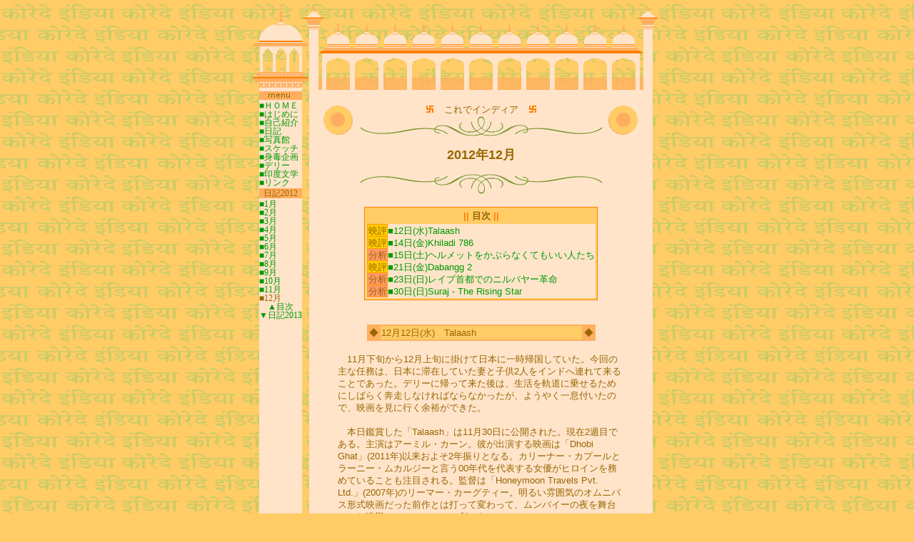

--- FILE ---
content_type: text/html
request_url: https://koredeindia.com/012-12.htm
body_size: 31181
content:
<!DOCTYPE HTML PUBLIC "-//W3C//DTD HTML 4.01 Transitional//EN">
<HTML LANG="JA">
<HEAD>
<meta http-equiv="Content-Type" content="text/html; charset=UTF-8">
<meta http-equiv="Content-Style-Type" content="text/css">
<TITLE>これでインディア 2012年12月</TITLE>
<link rel="stylesheet" href="stile01.css" type="text/css">
<link rel="stylesheet" href="stile05.css" type="text/css">
<STYLE type="text/css">
<!--
DT{
  background-color : #ffcc66;
}
-->
</STYLE>
<script type="text/javascript" src="wrapscroll.js"></script>
<SCRIPT type="text/javascript">
   new wrapScroll ("menu");
</SCRIPT>
<script type="text/javascript" src="smooth.pack.js"></script>
</HEAD>
<body bgcolor="#ffcc66" text="#996600" link="#ff6600" vlink="#ff9900" alink="#ffffff" background="image/koredeindia02a.gif">
<CENTER>
<TABLE border="0" cellpadding="0" cellspacing="0" width="560">
  <TBODY><TR>
      <TD><img src="image/top02ba.gif" width="10" height="120" border="0"></TD>
      <TD><A><img src="image/top02bb.gif" width="60" height="120" border="0"></A></TD>
      <TD><img src="image/top02bc.gif" width="10" height="120" border="0"></TD>
      <TD><img src="image/top02aa.gif" width="481" height="120" border="0"></TD>
      <TD><img src="image/top02aaa.gif" width="8" height="120" border="0"></TD>
    </TR><TR>
      <TD nowrap></TD>
      <TD rowspan="3" bgcolor="#ffe4ca" valign="top" nowrap>
      <DIV ID="menu"><img src="image/menu00.gif" width="60" height="14" border="0"><BR>
      <a href="index.html">■ＨＯＭＥ</a><BR>
      <a href="notice.htm">■はじめに</a><BR>
      <a href="profile.htm">■自己紹介</a><BR>
      <a href="diary.htm">■日記</a><BR>
      <a href="photogallery.htm">■写真館</a><BR>
      <a href="sketch.htm">■スケッチ</a><BR>
      <a href="special.htm">■身毒企画</a><BR>
      <a href="delhiwalker.htm">■デリー</a><BR>
      <a href="bungakukan.htm">■印度文学</a><BR>
      <a href="link.htm">■リンク</a><BR>
      <FONT style="background-color : #ffaf60;"><FONT style="background-color : #ffaf60;" color="#ffaf60">0</FONT><FONT style='background-color : #ffaf60;font-family : "ＭＳ Ｐゴシック";line-height : 1.5em;'>日記2012</FONT><FONT color="#ffaf60">0</FONT></FONT><BR>
      <a href="012-01.htm">■1月</a><br>
      <a href="012-02.htm">■2月</a><br>
      <a href="012-03.htm">■3月</a><br>
      <a href="012-04.htm">■4月</a><br>
      <a href="012-05.htm">■5月</a><br>
      <a href="012-06.htm">■6月</a><br>
      <a href="012-07.htm">■7月</a><BR>
      <a href="012-08.htm">■8月</a><br>
      <a href="012-09.htm">■9月</a><br>
      <a href="012-10.htm">■10月</a><br>
      <a href="012-11.htm">■11月</a><br>
      ■12月<br>
      　<a href="#top">▲目次</a><br>
      <a href="013-01.htm">▼日記2013</a><BR>
      </DIV>
      </TD>
      <TD nowrap></TD>
      <td align="center" bgcolor="#ffe4ca" style="background-image : url(image/flower.gif);background-repeat : no-repeat;background-attachment : scroll;" valign="top"><BR>
      <img src="image/swastika00.gif" width="14" height="12" border="0" alt="スワスティカ">　これでインディア　<img src="image/swastika00.gif" width="14" height="12" border="0" alt="スワスティカ"><BR>
      <A name="top"><img src="image/LINE_G5.gif" width="342" height="30" border="0" alt="装飾上"></A><BR>
      <BR>
      <B><FONT size="+1">2012年12月</FONT></B><BR><BR>
      <img src="image/LINE_G6.gif" width="342" height="30" border="0" alt="装飾下"><BR><BR>
      <TABLE border="0" bgcolor="#ffcc66" style="border-width : 1px 1px 1px 1px;border-style : solid solid solid solid;border-color : #ff8000 #ff8000 #ff8000 #ff8000;">
        <TBODY><TR>
            <TD align="center"><B><FONT color="#ff8000">||</FONT><FONT color="#996600"> 目次</FONT><FONT color="#ff8000"> ||</FONT></B></TD>
          </TR>
          <TR>
            <TD bgcolor="#ffe4ca"><font style="background-color : #ffcc00;border-width : 1px 1px 1px 1px;border-style : solid solid solid solid;border-color : #ff9900 #ff9900 #ff9900 #ff9900;padding-top : 1px;padding-left : 1px;">映評</font><a href="#1212">■12日(水)Talaash</a><br>
            <font style="background-color : #ffcc00;border-width : 1px 1px 1px 1px;border-style : solid solid solid solid;border-color : #ff9900 #ff9900 #ff9900 #ff9900;padding-top : 1px;padding-left : 1px;">映評</font><a href="#1214">■14日(金)Khiladi 786</a><br>
            <font style="background-color : #ff9966;border-width : 1px 1px 1px 1px;border-style : solid solid solid solid;border-color : #ff9900 #ff9900 #ff9900 #ff9900;padding-top : 1px;padding-left : 1px;">分析</font><a href="#1215">■15日(土)ヘルメットをかぶらなくてもいい人たち</a><br>
            <font style="background-color : #ffcc00;border-width : 1px 1px 1px 1px;border-style : solid solid solid solid;border-color : #ff9900 #ff9900 #ff9900 #ff9900;padding-top : 1px;padding-left : 1px;">映評</font><a href="#1221">■21日(金)Dabangg 2</a><br>
            <font style="background-color : #ff9966;border-width : 1px 1px 1px 1px;border-style : solid solid solid solid;border-color : #ff9900 #ff9900 #ff9900 #ff9900;padding-top : 1px;padding-left : 1px;">分析</font><a href="#1223">■23日(日)レイプ首都でのニルバヤー革命</a><br>
            <font style="background-color : #ff9966;border-width : 1px 1px 1px 1px;border-style : solid solid solid solid;border-color : #ff9900 #ff9900 #ff9900 #ff9900;padding-top : 1px;padding-left : 1px;">分析</font><a href="#1230">■30日(日)Suraj - The Rising Star</a></TD>
          </TR>
        </TBODY></TABLE><BR></td>
      <TD nowrap></TD>
    </TR><TR>
      <TD nowrap></TD>
      <TD nowrap></TD>
      <TD bgcolor="#ffe4ca">
      <BLOCKQUOTE><br>
      <CENTER>
      <TABLE border="0" bgcolor="#ffaf60" cellspacing="2" width="80%">
        <TBODY>
          <TR>
            <TD width="1">◆</TD>
            <TD bgcolor="#ffcc66" nowrap><a name="1212" id="1212"><FONT color="#996600">12月12日</FONT></a>(水)　Talaash</TD>
            <TD width="1">◆</TD>
          </TR>
        </TBODY>
      </TABLE>
      </CENTER>
      <br>
      　11月下旬から12月上旬に掛けて日本に一時帰国していた。今回の主な任務は、日本に滞在していた妻と子供2人をインドへ連れて来ることであった。デリーに帰って来た後は、生活を軌道に乗せるためにしばらく奔走しなければならなかったが、ようやく一息付いたので、映画を見に行く余裕ができた。<br>
      <br>
      　本日鑑賞した「Talaash」は11月30日に公開された。現在2週目である。主演はアーミル・カーン。彼が出演する映画は「Dhobi Ghat」(2011年)以来およそ2年振りとなる。カリーナー・カプールとラーニー・ムカルジーと言う00年代を代表する女優がヒロインを務めていることも注目される。監督は「Honeymoon
      Travels Pvt. Ltd.」(2007年)のリーマー・カーグティー。明るい雰囲気のオムニバス形式映画だった前作とは打って変わって、ムンバイーの夜を舞台とした暗鬱としたサスペンス劇である。<br>
      <br>
      <HR>
      <BR>
      題名：<B><FONT size="+1">Talaash</FONT></B><BR>
      読み：タラーシュ<BR>
      意味：捜索<BR>
      邦題：捜索<BR>
      <BR>
      監督：リーマー・カーグティー<BR>
      制作：リテーシュ・スィドワーニー、アーミル・カーン、ファルハーン・アクタル<br>
      音楽：ラーム・サンパト<br>
      歌詞：ジャーヴェード・アクタル<br>
      振付：カエサル・ゴンザルベス<br>
      衣装：ルシー・シャルマー、マノーシー・ナート<br>
      出演：アーミル・カーン、カリーナー・カプール、ラーニー・ムカルジー、ナワーズッディーン・スィッディーキー、ヴィヴァーン・バテーナー、パリヴァー・プラナティ、ラージ・クマール・ヤーダヴ、ジニート・ラト、スハース・アーフージャー、シェーールナーズ・パテール、スブラト・ダッター、アディティ・ヴァースデーヴなど<BR>
      備考：DTスター・プロミナード・ヴァサント・クンジで鑑賞。<BR>
      <P align="center"><img src="image/201212_01.jpg" width="248" height="360" border="0"><br>
      カリーナー・カプール(左)、アーミル・カーン(中)、ラーニー・ムカルジー(右)</P>
      <CENTER>
      <TABLE border="0" bgcolor="#ffcc66">
        <TBODY>
          <TR>
            <TD align="center" colspan="3">あらすじ</TD>
          </TR>
          <TR>
            <TD bgcolor="#ffe4ca" colspan="3">　ムンバイー警察の<b>スルジャン・シェーカーワト警部補</b>(アーミル・カーン)には妻<b>ローシュニー</b>(ラーニー・ムカルジー)との間に<b>カラン</b>(ジニート・ラト)という息子がいた。だが、水難事故によってカランは死んでしまい、以来そのショックからスルジャンは不眠症に悩まされていた。<br>
            <br>
            　スルジャンはとある不可解な事件を担当することになった。人気映画スター、<b>アルマーン・カプール</b>(ヴィヴァーン・バテーナー)の事故である。アルマーン・カプールは深夜まで続いた撮影の後、普段とは違って自分で自動車を運転し、なぜか自宅の方向とは全く異なる場所で海に突っ込んで水死した。海岸沿いの道路の何もない場所で急にハンドルを切って海に飛び出しており、動機や原因は全く謎であった。ただ、事件当日、アルマーン・カプールは200万ルピーをホテル・リドのレセプションに届けており、それが事件の鍵を握っていると思われた。<br>
            <br>
            　事件の難解さとカランを失った悲しみに悩むスルジャンはある晩<b>ロージー</b>と名乗る売春婦(カリーナー・カプール)と出会う。ロージーから得られた情報により、<b>シャシ</b>(スブラト・ダッター)というポン引きが事件に関与している疑いが浮上する。だが、シャシは既に殺された後だった。<br>
            <br>
            　しかしながら、重要な情報を提供してくれたことから、スルジャンは夜な夜なロージーと会うようになる。ロージーは彼を自分だけの秘密の場所へ連れて行く。そこは静かな海岸だった。ロージーは、どこでも見つからないとき、自分はここにいるとスルジャンに告げる。<br>
            <br>
            　一方、ローシュニーは近所に住む奇妙な女性<b>フレニー</b>(シェールナーズ・パテール)の家に入り浸っていた。彼女は霊能力を持っており、カランの魂と交信することができた。ローシュニーは彼女を通してカランと会話をし、心の平安を得ていた。だが、スルジャンはそれを迷信だと決めつけており、フレニーを嫌っていた。ある日スルジャンはローシュニーがフレニーの家にいるのを見つけ、彼女と大喧嘩をする。ローシュニーは家を飛び出し、友人の家に転がり込む。スルジャンが毎晩家に帰って来なかったため、ローシュニーは、スルジャンは他の女と浮気しているのではないかと疑っていた。<br>
            <br>
            　ローシュニーと喧嘩した後、スルジャンはロージーに会いに来ていた。ロージーは、友達の<b>マッリカー</b>(アディティ・ヴァースデーヴ)を救うようにお願いする。マッリカーは元売春婦で、死んだシャシの愛人であった。シャシの死後、売春宿に連れ戻され、暴行を受けていた。スルジャンはマッリカーを救い出す。すると、マッリカーは、シャシの子分だった<b>タイムール</b>(ナワーズッディーン・スィッディーキー)が怪しいとタレコミをする。<br>
            <br>
            　タイムールは一度警察に尋問を受けたことがあった。そのときシャシが200万ルピーを手に入れたことを知り、何とかそれを手に入れようと躍起になっていた。タイムールはシャシのSIMカードやCDを見つけており、それを使ってアルマーン・カプールの友人<b>サンジャイ・ケージュリーワール</b>(スハース・アーフージャー)を脅していた。タイムールはサンジャイから500万ルピーをせしめようとしていた。タイムールは何とか金を手に入れ、それを愛人の<b>ニルマラー</b>(シーバー・チャッダー)に託すものの、自身はサンジャイの刺客によって殺されてしまう。<br>
            <br>
            　ただ、刺客の1人が現行犯逮捕されており、そこからサンジャイの名前が浮上する。サンジャイは3年前の事故を自白する。サンジャイ、アルマーンともう1人ニキルの3人はある晩、シャシの斡旋によって<b>シムラン</b>(カリーナー・カプール)という売春婦を買う。ところがニキルとシムランは車から落ち、大怪我を負ってしまう。サンジャイとアルマーンはニキルを連れて行くが、シムランは見殺しにした。彼女はそのまま死んでしまう。だが、そのことをシャシが知っており、彼らが映った防犯カメラの映像を使って、ゆすりたかりをしていたのだった。今回の200万ルピーも、その金だった。<br>
            <br>
            　スルジャンはシムランの映像を見て驚く。それは、自分が夜な夜な出会っていた売春婦ロージーであった。スルジャンはサンジャイを連行し走行していた。すると、例の海岸沿いの道に差し掛かり、そこで車内と路上にロージーの姿を見る。咄嗟にハンドルを切るが、スルジャンの運転する車は海に突っ込んでしまう。海底に沈んだスルジャンは、ロージーが泳いで来るのを見る。彼女はスルジャンを車内から救い出す。ロージーは、死んだシムランの亡霊であった。一方、サンジャイは溺死する。<br>
            <br>
            　一命を取り留めたスルジャンは、ロージーがかつて連れて行ってくれた海岸へ行く。そこの地面を掘り起こすと、シムランの白骨死体が出て来た。スルジャンはそれを丁重に荼毘に付す。そのお礼であろうか、スルジャンの元にはカランからの手紙が届く。スルジャンはそれを読み、カランが両親の幸せを何よりも望んでいることを知って涙する。</TD>
          </TR>
          <TR>
            <TD colspan="3" align="center"><img src="image/navarasa.gif" width="230" height="17" border="0"></TD>
          </TR>
          <TR>
            <TD nowrap><img src="image/1shringar.gif" width="89" height="20" border="0"><img src="image/0navarasa1.gif" width="34" height="20" border="0"></TD>
            <TD nowrap><img src="image/4raudra.gif" width="89" height="20" border="0"><img src="image/0navarasa2.gif" width="34" height="20" border="0"></TD>
            <TD nowrap><img src="image/7vibhatsa.gif" width="89" height="20" border="0"><img src="image/0navarasa3.gif" width="34" height="20" border="0"></TD>
          </TR>
          <TR>
            <TD nowrap><img src="image/2hasya.gif" width="89" height="20" border="0"><img src="image/0navarasa0.gif" width="34" height="20" border="0"></TD>
            <TD nowrap><img src="image/5vira.gif" width="89" height="20" border="0"><img src="image/0navarasa1.gif" width="34" height="20" border="0"></TD>
            <TD nowrap><img src="image/8adbhut.gif" width="89" height="20" border="0"><img src="image/0navarasa3.gif" width="34" height="20" border="0"></TD>
          </TR>
          <TR>
            <TD nowrap><img src="image/3karuna.gif" width="89" height="20" border="0"><img src="image/0navarasa3.gif" width="34" height="20" border="0"></TD>
            <TD nowrap><img src="image/6bhayanaka.gif" width="89" height="20" border="0"><img src="image/0navarasa3.gif" width="34" height="20" border="0"></TD>
            <TD nowrap><img src="image/9shanta.gif" width="89" height="20" border="0"><img src="image/0navarasa3.gif" width="34" height="20" border="0"></TD>
          </TR>
        </TBODY>
      </TABLE>
      </CENTER>
      <br>
      　表面上では、見殺しにされた売春婦シムラン／ロージーが、亡霊となって見殺しにした男たちに復讐をするというサスペンス・ホラーだが、そのような評価は適切ではないだろう。ホラー映画にカテゴライズするのも正しくない。映画の核心はむしろ、主人公スルジャン・シェーカーワトの心理状態であり、それを追求する心理ドラマとして優れた作品となっていた。「Talaash(捜索)」という題名は、一義的には事件の真相の究明であるが、実際にはスルジャンが安寧と安眠を獲得するまでの道を象徴したものだと考えられる。台詞も研ぎ澄まされており、無駄がなかった。ヒンディー語サスペンス映画の傑作の1本に数えてもいいだろう。<br>
      <br>
      　スルジャンには妻ローシュニーとの間にカランという一人息子がいた。スルジャンとローシュニーは、カランとその友人サマルを連れて湖畔にピクニックに来ていた。ところがスルジャンとローシュニーが居眠りをしている間、カランとサマルはモーターボートに乗って遊び出す。モーターボートは暴走し、カランとサマルは湖に投げ出されてしまう。スルジャンは湖に飛び込んで子供たちを救出しようとするが、助け出せたのはサマルのみであった。カランは遺体すら見つからなかった。<br>
      <br>
      　これがスルジャンとローシュニーにとって大きなトラウマとなっていた。スルジャンはローシュニーを心理カウンセラーのところへ通わせるが、カウンセリングが必要なのはむしろスルジャンの方であった。自分が居眠りしている間に息子を失ったためか、それ以来彼は安眠することができなかった。警察という職業も手伝い、スルジャンは毎晩ムンバイーを徘徊して回っていた。2人目の子供を作ることもせず、スルジャンとローシュニーの仲は冷え切ったものとなっていた。ローシュニーは、あの事故でカランを失っただけでなく、夫すらも失ってしまったと感じていた。<br>
      <br>
      　スルジャンの脳裏には、息子と最後に交わした会話がいつまでも共鳴していた。「ちょっと遊んで来る」と言う息子に対し、「こっちで遊ぼう」「オレも行く」などと言っていれば、カランを救うことができた。そんな妄想が彼を幾度となく悩ませていた。<br>
      <br>
      　そのスルジャンにとって結果的に救いとなったのが、今回のアルマーン・カプール変死事件であった。この事件を通して彼はロージーという3年前に死んだ売春婦の亡霊と出会い、彼女の手助けによって、息子の死を受け容れることができるようになる。息子からの手紙には、自分の死は自分の過ちから来るものだったこと、両親が幸せになることが自分の幸せにつながることなどが、健気な言葉によって綴られていた。<br>
      <br>
      　硬派なサスペンス・ドラマに、幽霊という非現実的な要素を入れたことで、この映画はともするとバランスを失うところであった。しかし、霊能力を持つフレニーを登場させて幽霊の存在を伏線として匂わしており、決して突拍子もない結末ではなかった。しかしながら、真の問題は、劇中で殺された人々の幽霊についても取り扱わなくては、この映画が提示した世界観からするとおかしいことになるということだ。アルマーン・カプール、シャシ、タイムール、サンジャイなどは無念のまま死んだはずなので、幽霊となってこの世界を彷徨うはずである。そういうところまで考え出すと、やはり幽霊の存在をこのような緻密なシナリオに取り込むのには無理があると言わざるを得ない。<br>
      <br>
      　アーミル・カーン、カリーナー・カプール、ラーニー・ムカルジーと、メインストリーム娯楽映画の第一戦で活躍するスターたちが主演しており、それらの名前だけを見ると豪華な印象を受けるが、彼らは今回かなりシリアスな演技に徹しており、いい意味で派手さが抑えられていた。<br>
      <br>
      　最近急速に台頭しているのがナワーズッディーン・スィッディーキーだ。「Peeli [Live]」(2010年)や「Gangs of Wasseypur」(2012年)などで名を売った男優であり、国立演劇学校出身の演技派である。「Talaash」ではびっこのタイムールを巧妙に演じていたし、彼の登場シーンにはアーミル・カーンのシーンとは異なった緊張感が溢れていた。タイムールとは中央アジアの英雄ティームールのことで、ティームール自身がびっこであったことから、そう名付けられたのであろう。<br>
      <br>
      　音楽は「Talaash」の最大の弱点だと言える。ラーム・サンパトの作曲であるが、映画の雰囲気には必ずしも合っていなかった。もっと暗さや重厚さを出した音楽の方が良かっただろう。作詞はジャーヴェード・アクタル。彼は、作詞家の著作権保護のために運動をしたこともあって、最近ヒンディー語映画界では干されている。彼が作詞家として起用された背景には、プロデューサーとして彼の息子ファルハーン・アクタル、脚本家として娘ゾーヤー・アクタルの参加が挙げられる。そのような特殊な状況がなければ、ジャーヴェード・アクタル作詞の映画は最近ほとんど存在しない。<br>
      <br>
      　「Talaash」は、アーミル・カーン、カリーナー・カプール、ラーニー・ムカルジーという3人のメインストリーム俳優たちがシリアスな演技に徹したサスペンス・ドラマ。特にアーミル・カーン演じるスルジャンのトラウマに焦点を当てた心理ドラマとなっている。とは言ってもアーミル・カーン1人の肩にのしかかった作品ではなく、彼は今回キャストの1人として献身的に映画に寄与している。飛ぶ鳥を落とす勢いの演技派男優ナワーズッディーン・スィッディーキーの演技にも注目。インドのサスペンス映画は、優れたものも多いのだが、日本人がわざわざ見る価値があると言えるものは少ない。だが、「Talaash」は見て損はない映画である。<br>
      <br>
      <CENTER>
      <TABLE border="0" bgcolor="#ffaf60" cellspacing="2" width="80%">
        <TBODY>
          <TR>
            <TD width="1">◆</TD>
            <TD bgcolor="#ffcc66" nowrap><a name="1214" id="1214"><FONT color="#996600">12月14日</FONT></a>(金)　Khiladi 786</TD>
            <TD width="1">◆</TD>
          </TR>
        </TBODY>
      </TABLE>
      </CENTER>
      <br>
      　ハリウッドではヒット映画のパート2、パート3などが作られることはごく一般的であるが、ヒンディー語映画界ではそれはここ5-6年内に始まった新しいトレンドである。ヒンディー語映画界で初の続編映画は「Lage
      Raho Munnabhai」(2006年)、「2」が付いた初のヒンディー語映画は「Dhoom:2」(2006年)、現在もっとも多くの続編が作られているのは「Golmaal」シリーズと「Raaz」シリーズでパート3まで作られている。<br>
      <br>
      　しかし、それ以前のヒンディー語映画界でも、広義で続編モノと呼ぶことのできる映画群が作られていた。例えば「No.1」シリーズ。デーヴィッド・ダーワン監督は「Coolie
      No.1」(1995年)、「Hero No.1」(1998年)、「Biwi No.1」(1999年)、「Jodi No.1」(2001年)、「Shaadi
      No.1」(2005年)と、一連のコメディー映画を作り続けていた。ただ、題名に「No.1」と付くだけで、ストーリー上、キャラクター上、キャスティング上の関連性はない。<br>
      <br>
      　それよりも続編の性格が強いのが「Khiladi」シリーズである。アクシャイ・クマールの人気を決定づけたシリーズで、大ヒット作「Khiladi」(1992年)以降、「Main
      Khiladi Tu Anari」(1994年)、「Sabse Bada Khiladi」(1995年)、「Khiladiyon Ka Khiladi」(1996年)、「Mr.
      and Mrs. Khiladi」(1997年)、「International Khiladi」(1999年)、「Khiladi 420」(2000年)と合計7作作られている。やはりストーリーやキャラクターの関連性はないが、シリーズを通してアクシャイ・クマールが必ず主演していることが共通している。それらの事実を根拠にして、「Khiladi」シリーズはインド映画界で最長のシリーズ物とされている。ちなみに「Khiladi」とは「遊び人」「賭博師」「プレイボーイ」や「危険なことをしてばかりの人」みたいな意味がある。<br>
      <br>
      　その最新作「Khiladi 786」が12月7日に公開された。「Khiladi」シリーズ第8作となる。主演はもちろんアクシャイ・クマール。ヒロインはアシン。監督のアーシーシュRモーハンは新人だが、ローヒト・シェッティー監督のアクション・コメディー映画「Golmaal」シリーズで助監督を務めて来た人物であり、期待ができる。ストーリー原案はなんとヒメーシュ・レーシャミヤー。音楽監督・シンガーソングライターとして一世を風靡し、俳優業にも進出した変わり種の人物で、今回は音楽監督と脇役出演に加えてプロデュースも務めている。<br>
      <br>
      　ちなみに、タイトルになっている「786」とは、イスラーム教の「バスマラ」と呼ばれる重要なフレーズ「慈悲あまねく慈愛深きアッラーの御名において(
      بِسْـــــمِ اللهِ الرَّحْمَانِ الرَّحِيمِ )」の各文字を、アブジャド数字という記数法に従って合計したものであり、イスラーム教では特別な数字である。インドでも街角でよく見掛ける数字だ。「Khladi
      786」の中で主人公バハッタル・スィンの右手には「786」を象った手相があり、神の恩恵を受けているとされている。また、バハッタルとは「72」という意味で、彼の父親はサッタル(70)、兄はイカッタル(71)、弟はティハッタル(73)、甥はチャウハッタル(74)と名付けられている。<br>
      <br>
      <HR>
      <BR>
      題名：<B><FONT size="+1">Khiladi 786</FONT></B><BR>
      読み：キラーリー・サート・サォー・チヤースィー<BR>
      意味：プレーヤー786<BR>
      邦題：プレーヤー786<BR>
      <BR>
      監督：アーシーシュRモーハン(新人)<BR>
      制作：トゥインクル・カンナー、スニール・ルッラー、ヒメーシュ・レーシャミヤー<br>
      音楽：ヒメーシュ・レーシャミヤー<br>
      歌詞：サミール・アンジャーン、シャッビール・アハマド、ヒメーシュ・レーシャミヤー<br>
      振付：ガネーシュ・アーチャーリヤ、ピーユーシュ・パンチャル<br>
      衣装：コーマル・シャーハーニー<br>
      出演：アクシャイ・クマール、アシン、ミトゥン・チャクラボルティー、ラージ・バッバル、ヒメーシュ・レーシャミヤー、ラーフル・スィン、ムケーシュ・リシ、マノージ・ジョーシー、シュバム・スィン、サンジャイ・ミシュラー、ジョニー・リーヴァル、バーラティー・スィン、ムシュターク・カーン、グルプリート・グッギー、クラウディア・シエスラ、パレーシュ・ラーワル(ナレーション)<BR>
      備考：DTスター・プロミナード・ヴァサント・クンジで鑑賞。<BR>
      <P align="center"><img src="image/201212_02.jpg" width="248" height="360" border="0"><br>
      アシン(左)とアクシャイ・クマール(右)</P>
      <CENTER>
      <TABLE border="0" bgcolor="#ffcc66">
        <TBODY>
          <TR>
            <TD align="center" colspan="3">あらすじ</TD>
          </TR>
          <TR>
            <TD bgcolor="#ffe4ca" colspan="3">　<b>バハッタル・スィン</b>(アクシャイ・クマール)は目にも止まらぬスピードと怪力を持つ男だった。警察の制服を着て、パンジャーブ州警察に勤務している振りをしていたが、実際にはパーキスターンから来るトラックから密輸品をせしめて、パンジャーブ州警察の<b>ジュグヌー・スィン</b>(シュバム・スィン)と山分けにする泥棒稼業をして生活していた。<br>
            <br>
            　バハッタルの兄<b>イカッタル・スィン</b>(ムケーシュ・リシ)は中国人女性と、父<b>サッタル・スィン</b>(ラージ・バッバル)はカナダ人と、今は亡き祖父はアフリカ人と結婚しているという国際的な家庭であったが、バハッタル自身は花嫁募集中であった。<br>
            <br>
            　一方、ムンバイー在住の<b>マンスク</b>(ヒメーシュ・レーシャミヤー)は、父親の縁組み・結婚式プランナーをする父親<b>チャンパーラール・デーサーイー</b>(マノージ・ジョーシー)の手伝いをしていたが、失敗ばかりで勘当されてしまっていた。そんなマンスクが出会ったのがムンバイーのアンダーワールドを支配するターティヤー・トゥカーラーム・テーンドゥルカル、通称<b>TTT</b>(ミトゥン・チャクラボルティー)であった。TTTには<b>インドゥ</b>(アシン)という妹がいたが、彼女がかなりのお転婆で、なかなか結婚しないので困っていた。マンスクはTTTに、10日以内にインドゥを結婚させると豪語する。マンスクは屍衣・棺屋の<b>ジーヴァン</b>(サンジャイ・ミシュラー)と共にインドゥの花婿捜しに繰り出す。<br>
            <br>
            　マンスクには心当たりがあった。以前パンジャーブ州を訪れたときにバハッタルと出会っており、彼の花嫁捜しも請け負っていた。インドゥを制御できるのはバハッタルしかいないと考えたマンスクは、彼の家を訪れる。マンスクは、バハッタルの一家を警察だと考えていたため、インドゥの父親が警察官であると嘘を付く。TTTもその嘘に合わせて警察官に成り切ることにする。バハッタルの一家はトラックに乗ってムンバイーまでやって来て、お見合いをする。両家はお互いを気に入り、縁談がまとまる。こうして、警察官ではないが警察官の振りをした2つの犯罪者一家が結婚を執り行うことになる。<br>
            <br>
            　ところで、バハッタルもインドゥに一目惚れしてしまっていたが、インドゥは違った。インドゥには<b>アーザード</b>(ラーフル・スィン)という恋人がいた。アーザードと結婚しようとしていたが、彼は今のところ刑務所にいた。何とか結婚式までにアーザードに自由の身になってもらって結婚しようと画策していたが、アーザードのドジのせいで釈放は延び延びになっていた。<br>
            <br>
            　ひょんなことからマンスクとジーヴァンはバハッタルの一家が警察官ではないことを知ってしまう。だが、彼らはそれをひた隠しにして何とか結婚式を完了させようとする。また、インドゥはバハッタルを刑務所にいるアーザードに引き合わせ、彼と結婚するつもりだと告白する。優しいバハッタルは、アーザードを刑務所から救い出すことに協力するが、インドゥはそのときまでにアーザードよりもバハッタルに惹かれるようになっていた。インドゥはアーザードを捨ててバハッタルと結婚することを決める。また、バハッタルとインドゥは、お互いの家が警察官ではないことも知る。だが、やはりそれを秘密にして、マンスクとジーヴァンと共に、結婚式を完了させてしまおうとする。<br>
            <br>
            　結婚式当日。式は滞りなく進行して行った。そして新郎新婦が火の回りを回る儀式が始まる。ところが、あと少しで儀式が完了するという段になって様々な邪魔が入る。TTTの家で働いていたメイドの<b>ミリー</b>(バーラティー・スィン)は実はTV局のリポーターで、結婚式を潜入取材しようとする。バハッタルと共謀して密輸品を猫ばばしていたジュグヌー・スィンや、TTTの正体を知る警察官<b>カンブリー警部補</b>(ジョニー・リーヴァル)なども乱入して来る。そして最後にはアーザードが手下を連れて侵入し、インドゥをさらって行ってしまう。バハッタルはアーザードを追い掛ける。<br>
            <br>
            　アーザードは倉庫跡でインドゥと無理矢理挙式しようとしていた。だが、バハッタルが救出に飛び込み、アーザードの手下たちを次々になぎ倒す。そしてアーザードをも打ちのめす。そこにはバハッタルの一家、TTT、マンスク、ジーヴァン、そしてチャンパーラールなどが駆けつけ、バハッタルの雄姿を鑑賞する。そんな中、ムンバイー警察のパトカーがやって来るが、そこから降りて来たのは<b>ティハッタル・スィン</b>(アクシャイ・クマール)、つまりバハッタル・スィンの生き別れの弟であった。彼らは再会を喜ぶ。そしてTTTもバハッタルとインドゥの結婚を認め、自ら2人を祭壇へ連れて行く。</TD>
          </TR>
          <TR>
            <TD colspan="3" align="center"><img src="image/navarasa.gif" width="230" height="17" border="0"></TD>
          </TR>
          <TR>
            <TD nowrap><img src="image/1shringar.gif" width="89" height="20" border="0"><img src="image/0navarasa2.gif" width="34" height="20" border="0"></TD>
            <TD nowrap><img src="image/4raudra.gif" width="89" height="20" border="0"><img src="image/0navarasa2.gif" width="34" height="20" border="0"></TD>
            <TD nowrap><img src="image/7vibhatsa.gif" width="89" height="20" border="0"><img src="image/0navarasa2.gif" width="34" height="20" border="0"></TD>
          </TR>
          <TR>
            <TD nowrap><img src="image/2hasya.gif" width="89" height="20" border="0"><img src="image/0navarasa3.gif" width="34" height="20" border="0"></TD>
            <TD nowrap><img src="image/5vira.gif" width="89" height="20" border="0"><img src="image/0navarasa3.gif" width="34" height="20" border="0"></TD>
            <TD nowrap><img src="image/8adbhut.gif" width="89" height="20" border="0"><img src="image/0navarasa1.gif" width="34" height="20" border="0"></TD>
          </TR>
          <TR>
            <TD nowrap><img src="image/3karuna.gif" width="89" height="20" border="0"><img src="image/0navarasa1.gif" width="34" height="20" border="0"></TD>
            <TD nowrap><img src="image/6bhayanaka.gif" width="89" height="20" border="0"><img src="image/0navarasa1.gif" width="34" height="20" border="0"></TD>
            <TD nowrap><img src="image/9shanta.gif" width="89" height="20" border="0"><img src="image/0navarasa2.gif" width="34" height="20" border="0"></TD>
          </TR>
        </TBODY>
      </TABLE>
      </CENTER>
      <br>
      　ミュージシャンとしては成功しながら、俳優としては物議を醸す存在であったヒメーシュ・レーシャミヤーがストーリー原案を考えたという曰く付きのアクション・コメディー映画であるが、その出来は中の上くらいであり、一応楽しめる作品となっていた。ヒメーシュ自身も今回はかなり「俳優」らしく演技をしており、好感が持てた。「Khiladi」シリーズはアクシャイ・クマールの看板映画群であるが、この「Khiladi
      786」はむしろヒメーシュの成長をアクシャイが後押しするような内容となっていた。今回ヒメーシュが作った曲も、ヒメーシュらしさを残しながら新たなステージへの飛躍を感じさせるものであった。<br>
      <br>
      　肝心のアクションの方も合格点だったと言える。さすがローヒト・シェッティー監督の下で研鑽を積んだ監督の作品なだけあって、「Golmaal」シリーズなどとよく似たド派手なアクションが目白押しだった。バハッタル・スィンが悪漢らと戦うアクション・シーンや、インドゥを乗せてムンバイーを爆走するシーンなどに、それがよく表れていた。ただ、バハッタルがあまりに強すぎた。敵に触れずに吹っ飛ばしてしまうようなシーンがいくつかあったが、ここまで来ると手抜きに思えた。<br>
      <br>
      　コメディー部分は秀逸だった。アクシャイ・クマール自身もコメディーはお手の物であるし、ヒメーシュも献身的にコミックロールを演じていた。さらに、ミトゥン・チャクラボルティーやラージ・バッバルのようなベテラン俳優や、ジョニー・リーヴァル、サンジャイ・ミシュラー、ムシュターク・カーンなどのコメディアンが笑いを加えていた。ストーリーに依存するコメディー要素もバランス良く配分されており、楽しめた。<br>
      <br>
      　アクションとコメディーに比べるとロマンスは力不足だった。ヒロインのインドゥの心情が丁寧に描写されていなかったことがその大きな原因だ。インドゥがアーザードからバハッタルに結婚の対象を変えるシーンも突然過ぎる。それと関連して、アシンも出番が少なかった。「Khiladi
      786」はアクシャイ・クマールとヒメーシュ・レーシャミヤーの映画だったと言える。<br>
      <br>
      　音楽監督のヒメーシュ・レーシャミヤーは、かつてインドに大ブームを巻き起こした人物だ。2005年の「Aashiq Banaya Aapne」辺りからそのブームが始まり、2007年頃まで続いた。そのブームに乗って「Aap
      Kaa Surroor」(2007年)や「Karzzzz」(2008年)などの映画で主演を務めたりもした。だが、そのブームもすぐに下火となり、本業である音楽監督の仕事も激減してしまった。最近になってまたヒメーシュ作曲の映画が増え、「Bodyguard」(2011年)の「Teri
      Meri」、「Bol Bachchan」(2012年)の「Chalao Na Naino Se」、「OMG! Oh My God」(2012年)の「Go
      Go Govinda」、「Son Of Sardar」(2012年)の「Rani Tu Main Raja」など、順調にヒットも飛ばして来ていたが、この「Khiladi
      786」は完全復活を印象づける作品となるだろう。<br>
      <br>
      　「Khiladi 786」にはヒメーシュらしい音楽が多いが、もっとも心に残ったのはヒメーシュ自身がソロで歌う「Sari Sari Raat」だ。彼の声もどこか変わっており、とても透き通った印象を受ける。タイトルソングの「Khiladi」もサビに中毒性がある曲だ。「Balma」では、人気パンジャービー・ラッパー、ヨー・ヨー・スィンとタイアップしており、人気を博している。また、「Hookah
      Bar」ではヒメーシュが作詞も担当している。ちなみに「Balma」ではドイツ人モデル、クラウディア・シエスラがアイテムガールとして踊っている。クラウディアはインドのテレビ番組などに出演しており、インドでは一定の知名度を持っている。映画デビューは今回が初めてだ。<br>
      <br>
      　「Khiladi 786」は、アクシャイ・クマールの出世作「Khiladi」シリーズの最新作であるが、実際にはヒメーシュ・レーシャミヤーの復活を印象づけるアクション・コメディー映画だ。ヒメーシュがストーリー原案からプロデューサー、音楽監督、プレイバック・シンガー、作詞、俳優までを務めており、彼のマルチタレント振りが発揮されている。映画の出来も上々で、普通に楽しめるだろう。<br>
      <br>
      <CENTER>
      <TABLE border="0" bgcolor="#ffaf60" cellspacing="2" width="80%">
        <TBODY>
          <TR>
            <TD width="1">◆</TD>
            <TD bgcolor="#ffcc66" nowrap><a name="1215" id="1215"><FONT color="#996600">12月15日</FONT></a>(土)　ヘルメットをかぶらなくてもいい人たち</TD>
            <TD width="1">◆</TD>
          </TR>
        </TBODY>
      </TABLE>
      </CENTER>
      <br>
      　インドの大きな弱点のひとつに、法律の運用が不完全であることが挙げられる。インドの社会をより整然としたものに変えて行くだけの潜在力を持った法律は十分過ぎるほど制定されているのだが、その施行が疎かになっているために、結局何も変わらなかったりする。しかも突然思い出したかのように施行が厳格化されることもあり、その際は社会に大きな混乱がもたらされる。<br>
      <br>
      　インドの道路を見ても、まるでこの国には交通ルールがないかのようだ。デリーはまだマシな方だが、日本と比べると十分カオスと言っていいレベルであるし、一歩デリーから外に出ると、そこには無法地帯が広がっている。日本では完全に交通違反とされるものが、インドではあまり真剣に取り締まられていなかったりもする。逆走は好例だ。日本で逆走をしたら通行区分違反や通行禁止違反となって2点の加点となるが、インドでは逆送が取り締まられることはほとんどない(停止線付近のみに中央分離帯がある交差点での右折の際にだけ注意が必要)。信号無視や速度超過などはデリーでは気を付けないと捕まるが、デリーの外に出たら違反している人が多すぎて違反の内に入らないというのが現状である。<br>
      <br>
      　目で見て分かりやすい交通違反のひとつが、二輪車に乗る人のノーヘルである。デリーの外ではヘルメットをかぶっている人の方が少ないくらいだが、デリーでは交通警察が目を光らせているため、ほとんどのライダーがヘルメットをかぶっている。<br>
      <br>
      　ただ、実はインドでは全てのライダーにヘルメット着用が義務づけられている訳ではない。州によっても異なるのだが、インド全土でヘルメット着用を免除されているのはターバンをかぶったスィク教徒であり、それに加えてデリーでヘルメット着用の義務がないのが女性である。<br>
      <br>
      　インド全土に適用されている自動車法(Motor Vehicle Act)の第129条において、二輪車の運転手や乗り手がヘルメットを着用しなければならない旨が明記されているが、同時に以下の追記があり、ターバンをかぶるスィク教徒男性がその義務から免除されている。<br>
      <blockquote>provided that the provisions of this section shall not apply to a person
      who is a Sikh, if he is, while driving or riding on the motor cycle, in
      a public place, wearing a turban.<br>
      <br>
      ただし、ターバンをかぶるスィク教徒が公道において二輪車を運転または乗用する際には、その人にはこの条項の規定は適用されない。</blockquote>
      　これには宗教上の理由がある。スィク教徒はターバン以外のものをかぶってはいけないとされており、その根拠として以下の一節がよく引用される。これはスィク教の聖典グル・グラント・サーヒブに収録されているものではないが、スィク教の規範とされる書物の中にあるようである。<br>
      <blockquote>ਹੋਯ ਸਿਖ ਸਿਰ ਟੋਪੀ ਧਰੇ ਸਾਤ ਜਨਮ ਕੁਸ਼ਤੀ ਹੋਯ ਮਰੇ<br>
      <br>
      スィク教徒でありながら帽子をかぶる者は、ハンセン病者として7回生まれ変わっては死ぬだろう</blockquote>
      　スィク教徒の宗教的感情を尊重し、インドではスィク教徒にヘルメットの着用を義務づけていない。海外でもスィク教徒の移民が多い国・地域では、スィク教徒にヘルメットの着用を義務づけていないところがあるようである。ちなみに、月光仮面はターバンをかぶりサングラスを掛けてバイクに乗るスィク教徒の姿をモデルにしているのは有名な話である。<br>
      <br>
      　ところで、上述の自動車法第129条には、以下の文言もある。<br>
      <blockquote>provided further that the State Government may, by such rules, provide
      for such exceptions as it may think fit.<br>
      <br>
      ただし、州政府は適宜、同様の条例を制定することで、同様の例外を定めることができる。</blockquote>
      　つまり、スィク教徒以外にも、州政府が個別に法律を制定することで、特定のコミュニティーにヘルメット着用免除の権利を付与することができる。<br>
      <br>
      　デリーでは、デリー自動車条例(Delhi Motor Vehicles Rules)の第115条2項の以下の規定により、女性がヘルメット着用を免除されている。<br>
      <blockquote>It shall be optional for woman whether riding on pillion or driving on
      a motor cycle to wear a protective headgear.<br>
      <br>
      女性は、二輪車の後部座席に乗っていようと運転していようと、保護的ヘッドギアの着用は任意とする。</blockquote>
      　よって、デリーではスィク教徒と女性がヘルメットをかぶらなくてもいいことになっている。<br>
      <br>
      　なぜ女性がヘルメット着用を免除されているのだろうか？それにはスィク教徒とも関係がある。1988年に自動車法が制定されたとき、ヘルメット着用は二輪車に乗る全ての人に義務づけられていた。しかし、ターバン以外のものをかぶってはならないと宗教的な束縛を持つスィク教コミュニティーから反発があり、後にスィク教徒はその義務から免除された。自動車法の中では「ターバンをかぶっているスィク教徒」、つまり男性のみが免除の対象となったはずだが、現場では男女のスィク教徒全てが免除という扱いになってしまった。スィク教徒の女性は一目で分かるような外見的な特徴を持っていない。デリーではスィク教徒の人口が多く、交通警察は女性のノーヘルを取り締まることができなくなってしまった。そこで、なし崩し的に全ての女性がヘルメット着用を免除された。このような経緯でデリーでは女性ライダーはヘルメットをかぶらなくてもいいことになっている。<br>
      <br>
      　もちろん、社会の中でも、スィク教徒の間でも、女性の間でも、全ての人に対してヘルメット着用を義務としようとする動きはある。特に女性のヘルメット着用義務づけについては、僕がデリーに住み始めた当初から議論に上がっていたのだが、いつまで経っても法律が変わりそうな気配はない。どうも政治家が女性票を失うことを恐れているからのようなのだが、ヘルメット着用が義務づけられていないことで不利益を被っているのが女性自身であることから、外部の人間には全く理解不能の事態である。女性がヘルメットをかぶらないため、二輪車の交通事故において女性の死亡率が非常に高いのである。<br>
      <br>
      　それらの議論はともかくとして、デリーにおいてスィク教徒と女性がノーヘルなのは、現時点では交通違反ではない。彼らは法律によってヘルメット着用を免除された特権階級なのである。<br>
      <br>
      　また、ノーヘルと同じくらい分かりやすい違反に、二輪車に運転手以外に2人以上の人が乗る行為がある。インドでは3人乗り、4人乗りは当たり前であるが、これについては自動車法第128条で明確に禁止されている。インドでは二輪車には運転手以外には1人しか乗ることができない。しかし、これも現場ではあまり真剣に取り締まられていないのが現状である。<br>
      <br>
      <CENTER>
      <TABLE border="0" bgcolor="#ffaf60" cellspacing="2" width="80%">
        <TBODY>
          <TR>
            <TD width="1">◆</TD>
            <TD bgcolor="#ffcc66" nowrap><a name="1221" id="1221"><FONT color="#996600">12月21日</FONT></a>(金)　Dabangg 2</TD>
            <TD width="1">◆</TD>
          </TR>
        </TBODY>
      </TABLE>
      </CENTER>
      <br>
      　南インドのヒット映画をリメイクしたヒンディー語は昔から少なくなかったのだが、特にここ最近はその種の映画が非常に目立つようになった。中でもアクション映画が人気で、「Ghajini」(2008年)、「Wanted」(2009年)、「Singham」(2011年)、「Bodyguard」(2011年)、「Rowdy
      Rathore」(2012年)など、南インド映画をリメイクして大ヒットしたヒンディー語アクション映画には枚挙に暇がない。だが、南インド映画界はヒンディー語映画界とは異なった文化圏であり、映画作りの文法も異なる。もっとはっきり言えばストーリーテーリング、キャラクター設定、技術などの面で一時代ほど遅れている。よって南インド映画をそのままヒンディー語化すると、どうしても違和感が出てしまうのだ。リメイクは悪いことではないのだが、ヒンディー語映画の文法に従ってうまく消化する必要がある。<br>
      <br>
      　そんな中で、南インド映画のテイストを巧みに消化して作られたオリジナルのヒンディー語アクション映画があった。サルマーン・カーン主演の「Dabangg」(2010年)である。南インド映画の影響は無視できないが、どの映画のリメイクでもなく、完全なるオリジナル作品である。そして何よりヒンディー語映画らしい完成度を誇っていた。「Dabangg」の成功は他のリメイク映画と同一視すべきではない。マルチプレックス向けの映画を志向し、しばらくアクション映画から離れていたヒンディー語映画界が、大衆向けの映画作りに回帰し、アクション映画のセンスを取り戻したことを示す重要な金字塔である。<br>
      <br>
      　「Dabangg」が大ヒットしたことを受け、早々と続編の制作がアナウンスされていた。そして本日遂に「Dabangg 2」が公開となった。主演は前作と同じサルマーン・カーン。ヒンディー語映画界の続編モノは、前作とストーリー上の関連性がないことが多いのだが、この「Dabangg」は前作からの続きとなっており、主なキャスト・登場人物も共通している。よって、前作を見ていないとすんなり映画の世界に入って行けないだろう。ただ、監督は前作のアビナヴ・カシヤプではなく、アルバーズ・カーンとなっている。アルバーズ・カーンは前作ではプロデューサーと助演を務めていたが、本作ではそれらに加えて監督もこなしている。彼にとってはこれが監督デビュー作となる。<br>
      <br>
      <HR>
      <BR>
      題名：<B><FONT size="+1">Dabangg 2</FONT></B><BR>
      読み：ダバング2<BR>
      意味：恐れ知らず2<BR>
      邦題：ダバング2<BR>
      <BR>
      監督：アルバーズ・カーン(新人)<BR>
      制作：アルバーズ・カーン、マライカー・アローラー・カーン<br>
      音楽：サージド・ワージド<br>
      歌詞：ジャリース・シェールワーニー、イルファーン・カーミル、サミール<br>
      振付：ファラー・カーン、ガネーシュ・アーチャーリヤ<br>
      衣装：アルヴィラー・アグニホートリー、アシュレー・ロボ<br>
      出演：サルマーン・カーン、ソーナークシー・スィナー、アルバーズ・カーン、ヴィノード・カンナー、プラカーシュ・ラージ、ディーパク・ドーブリヤール、ニキティン・ディール、サンディーパー・ダール、マノージ・パーワー、マーヒー・ギル(特別出演)、ティーヌー・アーナンド(特別出演)、マライカー・アローラー・カーン(特別出演)、カリーナー・カプール(特別出演)<BR>
      備考：PVRプリヤーで鑑賞。<BR>
      <P align="center"><img src="image/201212_03.jpg" width="254" height="360" border="0"><br>
      サルマーン・カーン(左)とソーナークシー・スィナー(右)</P>
      <CENTER>
      <TABLE border="0" bgcolor="#ffcc66">
        <TBODY>
          <TR>
            <TD align="center" colspan="3">あらすじ</TD>
          </TR>
          <TR>
            <TD bgcolor="#ffe4ca" colspan="3">　田舎町ラールガンジから地方都市カーンプルに転勤となった<b>チュルブル・パーンデーイ</b>(サルマーン・カーン)。継父<b>プラジャーパティ・パーンデーイ</b>(ヴィノード・カンナー)、弟<b>マッカンチャンド</b>(アルバーズ・カーン)、そして妊娠中の妻<b>ラッジョー</b>(ソーナークシー・スィナー)も一緒だった。早速カーンプルで誘拐劇を一人で解決し、街の話題の人となったチュルブルであった。カーンプル警察のトップ、<b>アーナンド・マートゥル警視</b>(マノージ・パーワー)も新任のチュルブルにご満悦の様子であった。<br>
            <br>
            　ところで、チュルブルの所属となった地域は、悪徳州議会議員<b>バッチャー・バイヤー</b>(プラカーシュ・ラージ)のテリトリーであった。弟の<b>ガインダー</b>(ディーパク・ドーブリヤール)や<b>チュンニー</b>(ニキティン・ディール)と共に恐怖政治を敷いており、誰もバッチャーに歯向かおうとしなかった。しかし、チュルブルは違った。<br>
            <br>
            　チュルブルはまず、殺人事件に関与したバッチャーの手下を殺し、バッチャーに宣戦布告する。次に、花嫁を誘拐しようとしたガインダーを公衆の面前で殺害する。それまでバッチャーは師匠にたしなめられて怒りを抑えていたが、弟の死により怒りを爆発させ、師匠と決別してチュルブルへの反撃を開始する。バッチャーはラッジョーとマッカンチャンドを襲撃する。これによりラッジョーのお腹の中にいた胎児が死んでしまい、マッカンチャンドも重傷を負う。<br>
            <br>
            　それを知ったチュルブルはバッチャーの待つ郊外の寺院へ単身突入する。バッチャーの手下を次々となぎ倒し、チュルブルも倒す。バッチャーにもとどめをさそうと言うときにマートゥル警視がやって来てバッチャーを逮捕するが、チュルブルは問答無用でバッチャーを射殺する。</TD>
          </TR>
          <TR>
            <TD colspan="3" align="center"><img src="image/navarasa.gif" width="230" height="17" border="0"></TD>
          </TR>
          <TR>
            <TD nowrap><img src="image/1shringar.gif" width="89" height="20" border="0"><img src="image/0navarasa1.gif" width="34" height="20" border="0"></TD>
            <TD nowrap><img src="image/4raudra.gif" width="89" height="20" border="0"><img src="image/0navarasa3.gif" width="34" height="20" border="0"></TD>
            <TD nowrap><img src="image/7vibhatsa.gif" width="89" height="20" border="0"><img src="image/0navarasa3.gif" width="34" height="20" border="0"></TD>
          </TR>
          <TR>
            <TD nowrap><img src="image/2hasya.gif" width="89" height="20" border="0"><img src="image/0navarasa3.gif" width="34" height="20" border="0"></TD>
            <TD nowrap><img src="image/5vira.gif" width="89" height="20" border="0"><img src="image/0navarasa3.gif" width="34" height="20" border="0"></TD>
            <TD nowrap><img src="image/8adbhut.gif" width="89" height="20" border="0"><img src="image/0navarasa1.gif" width="34" height="20" border="0"></TD>
          </TR>
          <TR>
            <TD nowrap><img src="image/3karuna.gif" width="89" height="20" border="0"><img src="image/0navarasa1.gif" width="34" height="20" border="0"></TD>
            <TD nowrap><img src="image/6bhayanaka.gif" width="89" height="20" border="0"><img src="image/0navarasa2.gif" width="34" height="20" border="0"></TD>
            <TD nowrap><img src="image/9shanta.gif" width="89" height="20" border="0"><img src="image/0navarasa3.gif" width="34" height="20" border="0"></TD>
          </TR>
        </TBODY>
      </TABLE>
      </CENTER>
      <br>
      　おそらくアルバーズ・カーンは「Dabangg」を長期シリーズ化しようとしているのだろう。そしてチュルブル・パーンデーイとそれを演じるサルマーン・カーンをヒンディー語映画界のラジニカーントに育て上げようとしているのだろう。そんな野心が感じられる第二作であった。もっと踏み込んで言えば、既に「Dabangg」は日本の「水戸黄門」のように様式化されている。ストーリーの流れ、アクションの構成、お約束ギャグ、挿入歌の使い方など、前作を完全に踏襲しており、新しい冒険や工夫はあまり見られない。そういう批判も多く出て来ることだろう。だが、それが必ずしもマイナス要因となっておらず、安定した娯楽を提供する作品となっていた。地方の庶民層から都市の若者まで、幅広い支持とユニバーサル・ヒットを狙った、計算高い作品である。<br>
      <br>
      　「Dabangg 2」の主な存在意義は、「Dabangg」長期シリーズ化の布告に加えて、チュルブル・パーンデーイのキャラ確立であろう。確かに前作で既に十分過ぎるほど個性的なキャラに仕上がっていた。強きをくじき、弱気を助ける腕っ節の強い警官であるが、完全なる正義漢でもなく、「いい具合」に汚職している。だが、決して弱者を苦しめて金儲けをせず、必ず強者や悪者から金をせしめる。ラーム型ではなく、クリシュナ型の主人公、それがチュルブル・パーンデーイであり、人々から愛されるのもその親しみやすいキャラによるところが大きかった。だが、「Dabangg
      2」ではそのチュルブルをさらに磨き上げ、シリーズ映画の主人公にふさわしいカリスマ性とチャーミングさを今一度付与していた。決め台詞が前作と異なっていたことを鑑みるに、おそらく作品ごとに新たな決め台詞を提供して行くことになるのだろう。<br>
      <br>
      　悪役は、前作ではソーヌー・スード演じるチェーディー・スィンであったが、今回はプラカーシュ・ラージ。南インド映画で主に活躍する俳優であったが、ヒンディー語映画の「Bbuddah...
      Hoga Terra Baap」(2011年)や「Singham」(2011年)での見事な悪役振りが評価され、ヒンディー語映画界でも起用されるようになって来ている。「Dabangg
      2」でさらに注目を浴びることだろう。おそらく「Dhoom」シリーズのように、「Dabangg」も「次作の悪役は誰か」ということが話題になる映画シリーズになりそうだ。<br>
      <br>
      　ヒンディー語映画の本拠地は言わずと知れたムンバイーである。よって、ムンバイーを舞台とした映画がヒンディー語映画に多いのだが、ムンバイーはマラーティー語を第一の州公用語とするマハーラーシュトラ州の州都であって、ヒンディー語がローカル言語ではない。もちろん、ムンバイーはメトロポリタンであり、様々な地域から来た人々が住んでいるので、ヒンディー語もよく通じる。だが、言語に写実性を求めると、ヒンディー語だけには頼れないのが現状である。それでも、「ヒンディー語映画」を銘打っているだけあって、ムンバイー舞台の映画でありながらも、ヒンディー語――しかも標準ヒンディー語――で作られることがほとんどだ。メインストリームのヒンディー語娯楽映画は今でもムンバイーが舞台になったものが多い。<br>
      <br>
      　しかしながら、ここ数年、ヒンディー語圏の都市を舞台としたヒンディー語映画も増えて来ており、2010年に公開された「Dabangg」もヒンディー語の牙城であるウッタル・プラデーシュ州の田舎町が舞台となっていた。「Dabangg」シリーズでは、単にヒンディー語圏を舞台としたヒンディー語映画というだけでなく、ヒンディー語の地方色もよく出ている。チュルブルをはじめとした登場人物は、サンスクリット語彙を主体としたコテコテのヒンディー語を話す。それでいて少し訛りもあって、いかにも田舎町のインド人と言った雰囲気がよく出ている。チュルブルの名字パーンデーイやその仲間の警官の名字――チャウベー、ティワーリーなど――は北インドの典型的なブラーフマン名であることも追記しておく。<br>
      <br>
      　「Dabangg 2」はサルマーン・カーン一家が完全に実権を握る作品となっていることも重要だ。プロデューサーはサルマーンの弟アルバーズとその妻マライカー・アローラー・カーンであるし、コスチュームデザインはサルマーンの妹である。これらは前作も同様だったのだが、本作では監督をアルバーズが担当。それにより、さらにサルマーン・カーンのファミリー・フランチャイズ性が強くなった。<br>
      <br>
      　サルマーン・カーンは円熟期に来てまたはまり役を得たと言っていい。チュルブル・パーンデーイは、サルマーン・カーンの普段のキャラや一般的なイメージの延長線上にあり、さぞや成り切るのが楽しいことであろう。<br>
      <br>
      　ソーナークシー・スィナーにとって前作はデビュー作であり出世作だった。この2年間ヒット作に恵まれ、彼女は若手の中で頭一つ飛び抜けた存在となっている。しかし、彼女自身の成長は正直あまり感じられない。出演作のヒットと周囲の支えと運によってここまで来ていると言っていい。「Dabangg
      2」でも、特に優れた演技をしていた訳ではなかった。演技力一本で頭角を現わした同世代のアヌシュカー・シャルマーなどと比較すると、将来が心配な女優である。<br>
      <br>
      　悪役プラカーシュ・ラージについては前述の通りである。他にディーパク・ドーブリヤールがいい存在感を放っていた。「Omkara」(2006年)や「Teen
      Thay Bhai」(2011年)などで有名な個性派男優だ。アルバーズ・カーン、ヴィノード・カンナー、マノージ・パーワーなどもナイス・アシスト。前作で出演したマーヒー・ギルやティーヌー・アーナンドは今回はカメオ出演扱い。<br>
      <br>
      　また、アイテムガールとしてマライカー・アローラー・カーンとカリーナー・カプールが出演している。マライカー・アローラー・カーンは前作で「Munni
      Badnaam」を踊り、「ムンニー」として名声を獲得した。「Dabangg 2」でも「Pandeyjee Seeti」で突然乱入して踊りを踊っている。今回はカリーナー・カプールが前作のムンニー的な立場でアイテムナンバー「Fevicol
      Se」を踊ったが、ムンニーほどのパワーはなかった。<br>
      <br>
      　音楽は前作に引き続きサージド・ワージド。前述の通り、「Dabangg」と非常に酷似した構成となっている。それをもう少し詳しく見てみよう。前作にはラーハト・ファテ・アリー・ハーンの歌うカッワーリー風バラード「Tere
      Mast Mast Do Nain」があったが、本作ではやはりラーハト・ファテ・アリー・ハーンの歌うカッワーリー風バラード「Dagabaaz
      Re」があった。前作ではマムター・シャルマーの歌うアイテムナンバー「Munni Badnaam」が大ヒットしたが、本作でも二匹目のドジョウを狙うアイテムナンバー「Fevicol
      Se」があった。歌っているのもやはりマムター・シャルマーだ。タイトルソングに至ってはほぼリメイクの域だ。ちなみにフェヴィコールとはインドで普及している糊のブランドのことである。前作ではスクヴィンダル・スィンの歌う「Hud
      Hud Dabangg」がテーマソングとなっていたが、本作ではそのサビを流用した「Dabangg Reloaded」が使われていた。歌手もそのままスクヴィンダル・スィンだ。「Dabangg」は音楽の良さでも突出していたが、「Dabangg
      2」はその繰り返しを狙いに狙った音楽となっている。しかし、前作に勝る音楽的カリスマ性は感じない。<br>
      <br>
      　今回舞台となったカーンプルはウッタル・プラデーシュ州の実在の都市で、同州の代表的な都市のひとつである。実際にカーンプルでロケが行われていたと思われる。<br>
      <br>
      　「Dabangg 2」は、2010年の大ヒット作「Dabangg」の正統な続編。前作を見ていないとストーリーに入って行けないが、前作を見ていると前作とほとんど同じ構成であることに気付くだろう。しかしながら、決して二番煎じの退屈な作品ではなく、ヒンディー語映画の文法に従って優れた娯楽映画に仕上がっている。長期シリーズ化の布告も十分に感じられた。サルマーン・カーンとそのファミリーには、「Dabangg」シリーズを大事に育てていってもらいたいものだ。将来的にはヒンディー語映画の財産となり得る。<br>
      <br>
      <CENTER>
      <TABLE border="0" bgcolor="#ffaf60" cellspacing="2" width="80%">
        <TBODY>
          <TR>
            <TD width="1">◆</TD>
            <TD bgcolor="#ffcc66" nowrap><a name="1223" id="1223"><FONT color="#996600">12月23日</FONT></a>(日)　レイプ首都でのニルバヤー革命</TD>
            <TD width="1">◆</TD>
          </TR>
        </TBODY>
      </TABLE>
      </CENTER>
      <br>
      　デリーではレイプ事件が多発しており、インドの「レイプ首都(Rape Capital)」という不名誉な称号ももはやすっかり定着してしまっている。毎日――誇張ではなく毎日――新聞を開くと、必ずレイプ事件の記事が掲載されている。インドのような国ではレイプ事件が明るみに出ることが比較的少ないことを考慮すると、実際の数はもっと多いことが容易に推測される。よって、ひとつひとつのレイプ事件が大きな扱いになることはほとんどない。犯人または被害者が有名人だったり上流層だったり外国人だったりすると、取り上げられることがあるくらいだ。<br>
      <br>
      　だが、1週間前の12月16日に発生した輪姦事件は様子が違う。インドでは、同事件を発端とする反政府・反警察の抗議運動が全国的な広がりを見せており、特にデリーでは大統領官邸の目と鼻の先で抗議者と警察の間で大規模な衝突まで起こっている。「インド門が戦場になった」という扇情的な報道もなされている。抗議者の多くは特定の政党や団体などに属しておらず、全く自発的に抗議運動に参加していることも特筆すべきだ。元々デリーでは汚職撲滅運動が活発化していたが、この事件をきっかけに、汚職撲滅よりも何よりももっと基本的な「安全」を一般庶民に提供できていない政治家や警察に対する怒りが爆発したと言える。デリーでここまで大規模な一般庶民による抗議運動が起こったのは2011年のアンナー・ハザーレー逮捕(<a href="011-08.htm#0822"><b>参照</b></a>)以来だ。<br>
      <br>
      　では、今回の輪姦事件は他のレイプ事件と何が違ったのだろうか？<br>
      <br>
      　まず事件の詳細を見てみよう。被害者は23歳の女性で、看護士学校に通っている学生である。父親は空港で働く労働者。特にハイソな背景を持つ人物ではない。12月16日の午後9時から9時半頃、その女性は男性の友人1名と共に南デリーのサーケートで映画を見終わった後、南デリーのムニルカーまで移動し、そこで自宅のあるパーラム方面へ行くバスを待っていた。そこへ1台の私営チャーターバス(いわゆるホワイトライン・バス)がやって来た。バスの行き先を聞くと目的地の方向であったために、2人はそのバスに乗り込んだ。しかし、それは路線バスではなかった。バスには運転手を含め6人(7人との話もある)の男性が乗っていたが、彼らは皆仲間で、酒を飲んでデリーを「ジョイライド」をしていた。ムニルカーに着く前には、間違ってバスに乗って来た別の男性から現金と携帯電話を奪っており、次のカモを探していたのだった。彼らは異変に気付いた2人をからかい出し、いざ喧嘩になると、男性を鉄棒で殴って気絶させ、女性を後部へ連れて行って代わる代わるレイプした。バスに乗っていた男性全員が女性をレイプしたのかどうかについてはまだ聴取中だ。とにかく何人もの男性が女性をレイプした後、空港近くのマヒパールプルで2人をバスから投げ捨てて逃走した。女性は素っ裸の状態だったと言う。男性も大きな怪我を負ったが、深刻なのは女性の方で、現在でも病院で生と死の境を彷徨っている。壊疽した腸の大部分を摘出する手術を受け、依然危篤状態であるが、容体は安定しており、精神状態も驚くほど平常を保っているとのことである。一方、もし犯人が6人のみだったとすると、現在まで全員が逮捕されている。<br>
      <br>
      　この事件でまずポイントとなるのは、犯人は被害女性の知り合いではないことである。インドにおけるレイプ事件の多くは知り合いの男性による犯行だとされており、もしそうである場合は、合意の上での行為ではないのか、女性が復讐か何かのために男性に濡れ衣を着せようとしているのではないか、という点がしばしば争点となるのだが、この事件はそのケースに全く当てはまらない。犯人の供述からも、全く見知らぬ女性に対するレイプであったことが確実である。<br>
      <br>
      　次に、犯行時刻が午後9時から午後9時半頃と、特に深夜という訳でもない時刻であることだ。深夜に街に出ていた女性がレイプの被害に遭うことが少なくなく、その際には「そんな時間に外出していた女性が悪い」という論調が必ず沸き起こるものなのだが、今回はそのケースにも当てはめられないだろう。午後9時代を「深夜」または「レイプの危険がある時刻」としてしまったら、デリーのナイトライフは死んでしまう。<br>
      <br>
      　被害女性は1人でいた訳ではないことも重要なポイントだ。男性の友人と共にいた。そして男性は十分に女性を守ろうとしたと伝えられている。やはりレイプ事件が起きると、女性の単独行動が槍玉に挙がることがあるのだが、今回はそういう被害者糾弾をすることもできない。<br>
      <br>
      　報道によれば、被害女性は事件時に特に「誘惑的な」衣服を着ていたともされていない。冬であることもあって、肌の露出は最低限だったと言えるだろう。レイプ事件が起きると、事件当時に女性が着ていた衣服にも焦点が当てられる。もし必要以上に露出度の高い衣服を着ていたりすると、「女性の責任」とされ、レイプされても仕方がないと結論付けられることが少なくない。どうやら今回のケースはそれにも当てはまらないようである。<br>
      <br>
      　つまり、今回のレイプ事件は、被害女性側に全く非がないのである。間違いがあったとすれば、路線バスではないバスに乗り込んでしまったことだけだ。それだけでこれだけ酷い陵辱と暴行を受けたということは、デリーの治安に問題があるとするしかない。庶民の怒りはもっともだ。もうこれ以上女性が身を守るためにできることはないのだから。もしこれを単なるレイプ事件として看過してしまったら、女性は外出するなと言っているのと同じになってしまう。今までは、同様の事件が起きると、「女性は深夜外出すべきではない」「肌の露出の多い服を着るべきではない」などと、女性側をたしなめる意見も出て来た訳だが、今回は全く女性側に落ち度がなかったことから、逆に「午前2時に女性が外出しても安全な街を」「好きな服を着る自由を」という声が女性の間から噴出している。<br>
      <br>
      　折しも、映画俳優ファルハーン・アクタルを起用したデリー警察のCMが流れており、その中でファルハーンは、「女性に対する暴行事件の蔓延は女性にも責任がある」「犯罪を犯すことと堪え忍んで警察に報告しないことは両方とも罪だ」という内容のことをしゃべっている。しかし、今回の被害女性のような状況に陥ったとき、1人の女性が何をすることができるだろう？このCMは全くタイミングが悪かった。<br>
      <br>
      <iframe width="400" height="225" src="http://www.youtube.com/embed/rp-0W3Mtv5w?rel=0" frameborder="0" allowfullscreen></iframe><br>
      <br>
      　また、これは未確認なのだが、どうやら被害女性はレイプ以上のことをされたようである。最初の報道では「unnatural sex(自然ではない性行為)」も受けたとされていたので、そういう趣味の犯人からそういうこともされたのかと勝手に想像していたのだが、実際にはもっと非人道的なことをされていたとされる。どうやら性器から鉄棒を突っ込まれ、腸まで突き刺されたようだ。腸の摘出手術を受けるまでの重傷を負ったことから、その情報には十分に信憑性がある。レイプ後に路上に放り出されたとき、通行人や野次馬がしばらくその女性が誰も助けようとしなかったとの報道も目にしたのだが、もし被害女性がそんな酷い状態で道に転がっていたら、助けようにも助けられなかったことはある程度仕方のないことだと言える。<br>
      <br>
      　よって、今回は被害女性に全く非がないこと、そして単なるレイプではなく輪姦、しかもさらに酷いことをされた可能性があることから、人々の怒りが爆発したと言う訳だ。被害女性がバスに乗った場所が、僕の住むジャワーハルラール・ネルー大学(JNU)のすぐ近くだったことも、少しだけ運動の盛り上がりに関係していると思われる。JNUの学生たちが特に敏感に反応し、事件発覚直後から抗議運動を始め、南デリーの大動脈アウターリングロードのブロックなどをしていた。それが現在の大統領官邸やインド門での抗議運動につながっている。JNUのコムレードにラール・サラーム！<br>
      <br>
      　被害女性の名前は公表されていないのだが、インドの大手英字紙タイムス・オブ・インディアは抗議運動の発端となった被害彼女を「ニルバヤー(恐れ知らず)」と名付け、運動をさらに支援して行く方針を明確にした。このような酷い犯行と傷害を受けたにも関わらず、彼女は恐れず勇敢に生き続けようとしているからだ。彼女の容体は毎日逐一報道されており、人々は彼女の回復を一身に願っている。ニルバヤーの他にダーミニーやアマーナトなど、メディアによって複数の名付けが行われている。<br>
      <br>
      　今回の事件をきっかけに、強姦の厳罰化を求める声が上がっている。現在のインド刑法(IPC)では、強姦罪に対する罰は禁固7年から終身刑、輪姦罪に対する罰は禁固10年から終身刑となっている。それをさらに厳罰化し、死刑や薬物による去勢を可能にする法改正を求める声が強くなっている。同時に、裁判の迅速化も叫ばれている。<br>
      <br>
      　この事件はまだ全く収束しておらず、現在進行中だ。対応を誤ると、中央政府やデリー州政府の与党国民会議派の命取りになる可能性も否定できない。青年リーダーを自称するラーフル・ガーンディーからもとんと音沙汰がない。この抗議運動はまだ今後も拡大する可能性は十分ある。だが、当初は一般庶民が大多数を占めていたのだが、「プロ市民」が運動をハイジャックして暴徒化し、警察の反撃を誘発しているとの報道もあり、物見遊山でデモを見物するのは危険である。ちなみに、デリーの州議会選挙は2013年に予定されている。<br>
      <br>
      <font color="#ff8000">■</font>12月29日、シンガポールの病院に搬送され治療を受けていた被害女性が死亡した。<br>
      <br>
      </BLOCKQUOTE>
      </TD>
      <TD nowrap></TD>
    </TR>
    <TR>
      <TD></TD>
      <TD></TD>
      <td bgcolor="#ffe4ca">
      <blockquote><br>
      <CENTER>
      <TABLE border="0" bgcolor="#ffaf60" cellspacing="2" width="80%">
        <TBODY>
          <TR>
            <TD width="1">◆</TD>
            <TD bgcolor="#ffcc66" nowrap><a name="1230" id="1230"><FONT color="#996600">12月30日</FONT></a>(日)　Suraj - The Rising Star</TD>
            <TD width="1">◆</TD>
          </TR>
        </TBODY>
      </TABLE>
      </CENTER>
      <br>
      　今年1月の日記で<a href="012-01.htm#0112"><b>インド版「巨人の星」</b></a>として取り上げたアニメが、インドの娯楽チャンネルColorsにおいて、12月23日から毎週日曜日午前10時の枠で放映中である。結局題名は「Suraj
      - The Rising Star」となった。「スーラジ」はヒンディー語で「太陽」という意味で、主人公の名前でもある。インドにおいても日本は「The
      Land of The Rising Sun(日出ずる国)」として有名で、それと原作の「星」の部分を掛け合わせた題名であろう。<br>
      <br>
      　ポリシー上から自宅にTVは置いていないので、「Suraj - The Rising Sun」の第1話をリアルタイムで見ることはできなかったのだが、インドではテレビ番組の無料公式ネット配信が進んでおり、放映日から6日後となる12月29日にはColorsの公式ウェブサイトに<a href="http://colors.in.com/in/videos/suraj-the-rising-star/suraj-full-episode-1-dec-23rd-2012-25312.html" target="_blank"><b>第1話</b></a>が全編アップロードされていたため、やっとその本編を目の当たりにすることができた。おそらく毎週土曜日に、前の日曜日に放映された分がネット配信されるスケジュールになっているのではないかと思う。<br>
      <br>
      　第1話では、主人公スーラジ(星飛雄馬)に加え、父親シャーム(星一徹)、姉シャーンティ(星明子)、宿敵ヴィクラム(花形満)など、主なキャラクターが登場。また、インドの人気クリケット選手サチン・テーンドゥルカルをモデルにしたと思われるサミールという選手も登場しており、原作における長嶋茂雄登場を容易に連想させる。原作で有名な「ちゃぶ台」「大リーグボール養成ギブス」「宵の明星」などに当たる小道具も早々に登場しており、原作を知る視聴者の掴みも巧妙に狙われている。<br>
      <br>
      　ちょうど今年が日印国交樹立60周年だったこと、また当初からインド進出中の日本企業をスポンサーとして巻き込んで企画が進められたことなどから、「Suraj
      - The Rising Star」にはスズキ、全日空(ANA)、ダイキンなど、日本企業の作中広告が登場する。さりげなく、という感じではなく、どちらかと言うとあからさまな入り方だ。インドのTVアニメでここまで作中広告が入ったものは初めて見たのでかなりの違和感があったが、映画の世界ではごく普通となっている。<br>
      <br>
      　この企画について事前に頭に浮かんだ問題点は1月の日記で既に書いており、ここで繰り返す必要はないだろう。実際に放映されたものを見た結果、もっとも大きな問題だと感じたのは作画だ。アニメ版「巨人の星」を手掛け、最近では「名探偵コナン」なども制作している日本のアニメーション制作会社トムス・エンタテイメントがこの企画に参加しているとのことだったので、日本のアニメに近い作画になるかと期待していたのだが、出来上がったものはどこから見ても完全にインドアニメであった。クレジットにはアニメーション制作担当としてインドのアニメーション制作会社<a href="http://www.dataquestinfoway.com/" target="_blank"><b>DQエンターテイメント</b></a>が掲載されていたので、この会社が大部分を手掛けたのだろう。<br>
      <br>
      　インドのアニメ産業はITとの相性の良さから急速に発展しており、アウトソーシング先としてだけでなく、オリジナル・コンテンツの発信地としても重要性を増して来ている。近年見たインド製アニメの中では、映画になるが、「Arjun:
      The Warrior Prince」(2012年)の出来が突出していた。だが、「Suraj - A Rising Star」のアニメーションは「Arjun」の足下にも及ばないばかりか、Flashアニメに毛が生えた程度の残念なものであった。もし緻密なマーケティングの結果、インド人にはこういうアニメが受けるという確信があり、故意にそうしているというのなら、何も言うことはないが、さすがにインド人でもアニメを見分ける鑑識眼が養われて来ていると思われる。また、「Suraj
      - A Rising Star」は、子供向けチャンネルではなく、Colorsという一般向けTVドラマなどを放映しているチャンネルで敢えて放映していることからも分かるように、子供だけでなく全年齢層をターゲットにしている作品だ。そういうアニメがこの程度の出来というのは、どこかで間違いがあったと邪推せざるを得ない。<br>
      <br>
      　「Suraj - A Rising Star」の第1話を見た後、ひとつの新聞記事が思い起こされて来た。「Yeh Dil Manga More(意訳すると「この心は漫画をもっと欲する」みたいな意味)」という12月15日付けタイムス・オブ・インディア・クレスト・エディションの記事である(<a href="http://www.timescrest.com/culture/yeh-dil-manga-more-9410" target="_blank"><b>参照</b></a>)。<br>
      <br>
      　この記事では、現在インドの子供に大人気の日本アニメが特集されており、特に「ドラえもん」の人気に焦点が当てられている。「ドラえもん」はディズニー、ハンガーマー(Hungama)など、複数のチャンネルで放映されており、インドでの平均視聴率(TVR)は子供向け番組のトップとなる0.56となっている。ちなみに第2位のPogo「Chhota
      Bheem」が0.48である。他に、「忍者ハットリ君」、「クレヨンしんちゃん」、「つるピカハゲ丸君」なども、「ドラえもん」には及ばないものの、国産や米国のアニメより遙かに人気となっている。インドの高級アパートでは、「ドラえもん」をテーマにしたパーティーが大人気という話もある。よって、日本からインドの子供へのお土産として、「ドラえもん」グッズは非常に受けがよい。<br>
      <br>
      　この記事の中では、インド人の視点から、なぜ日本アニメがインドで受けているのかが分析されている。8歳と5歳の子供を持つアパルナー・シャルマーさん(35歳)曰く、「日本は西洋よりも文化的にインドに近く、これらのアニメは、勤勉の重要性、宿題を期限内に終わらせること、年上を敬いケアすることなど、インドの子供たちが教え込まれる価値観を強調して」おり、ディズニーUTVのアルナブ・チャウダリー氏によると、「『ドラえもん』は子供や家族に普遍的なアピールがある。このアニメは、友情、両親の言いつけを聞くこと、学校、遊び、制服など、インドの子供たちが共感できるコンセプトに焦点を当てている」とのことである。また、9歳の子供を持つ作家キラン・マンラル氏は、「日本のアニメの多くは、1980年代の日本を舞台にしているが、都市に住むインドの子供たちにとっては、神話アニメやインドの農村を舞台にしたアニメよりもより身近な現実を描写している。また、日本のアニメは、常に世界を白黒に二極化しようとするインドのアニメとは違って、善悪が曖昧である。主人公は必ずしもヒーロー的なキャラではなく、子供たちは両親に言い返しもする。私たちがそれを好こうが好くまいが、今の世代の子供たちは両親とより直接的な関係を築いているのは真実だ」と述べている。<br>
      <br>
      　もし「Suraj - The Rising Star」が失敗するとしたら、上で引用されている発言はかなり重要な意味を帯びて来るだろう。講談社は、現在のインドが「巨人の星」の舞台となった高度成長期の日本――つまり1960年代の日本――に似ているため、「巨人の星」をクリケットに置き換えたアニメも受けるだろうと考えたようだが、インドにおいてアニメの熱狂的なファンになり得る層は、もはや1960年代の日本のような生活環境に生きていない可能性がある。確かに都市部ではインフラ整備が急ピッチで進められており、高度成長期の日本を思わせるかもしれないが、一方で十分な数の上位中間層が生まれており、その子供たちは生活上は何不自由なく育って来ている。日本アニメの主な支持層も確実に彼らだ。これらの子供たちが直面する問題はむしろ、毎日の宿題だったり、受験戦争だったり、友人関係や恋愛だったりと、正に1980年代から90年代の日本がもっとも近い状況となっているかもしれない。そうだとすると、原作通り古めかしいスパルタ教育と貪欲なハングリー精神と極端な勝負観に裏打ちされた物語になるであろう「Suraj
      - The Rising Star」がこの層にどのくらい共感されるか、疑問だ。もしかしたら、デリーのスラムでうどんを売っていた漫画家山松ゆうきちさんのように、スラムの子供たちが第一のターゲットなのかもしれない。彼らの共感が得られたらすごい話だが、うまく行くかどうか？<br>
      <br>
      　しかしながら、インドという広大なキャンバスに筆を入れた講談社のチャレンジ精神は歓迎すべきだ。「Suraj - The Rising Star」の行方がどうあれ、企画者は「巨人の星」の精神でインドにぶつかっている。インドは何が受けて何が受けないかはっきり分からない市場であり、日本企業が日本の得意とする分野でそこに果敢に切り込もうとする姿は頼もしい限りである。限られたコミュニティーや社会層向けのチマチマした商売ではなく、インド人の大海を相手にしているところも壮大で素晴らしい。講談社が版権を持っているアニメや漫画の中では、「金田一少年の事件簿」シリーズがインド人に受けるのではないかと助言させてもらったこともあるのだが、次の企画としてどうだろうか？<br>
      <br>
      </blockquote>
      </td>
      <TD>　</TD>
    </TR>
    <TR>
      <TD></TD>
      <TD bgcolor="#ffe4ca"><BR>
      </TD>
      <TD></TD>
      <TD bgcolor="#ffe4ca" align="center"><br>
      <a href="013-01.htm">NEXT▼2013年1月</a><BR>
      <BR>
      <BR>
      </TD>
      <TD></TD>
    </TR>
    <TR>
      <TD colspan="5" bgcolor="#ffaf60" align="center" style="padding-top : 5px;border-bottom-width : 3px;border-bottom-style : solid;border-bottom-color : #ff8000;"><FONT color="#ff8000">***</FONT> Copyright (C) <B>Arukakat</B> All Rights Reserved <FONT color="#ff8000">***</FONT></TD>
    </TR>
  </TBODY></TABLE>
</CENTER>
</body>
</HTML>

--- FILE ---
content_type: text/css
request_url: https://koredeindia.com/stile01.css
body_size: 454
content:
@charset "UTF-8";
td{
  
  
  
  
  line-height : 4.5mm;
}
A{
  color : #009900;
  text-decoration : none;

}
A:HOVER{
  color : #00cc00;

  
  
  
  
  
  
  
  
  
}
A:ACTIVE{
  color : #00cc00;
}
div{
  line-height : 1em;
  font-family : "ＭＳ Ｐゴシック";
  font-size : 3.2mm;
}
body{
  background-image : url(image/koredeindia02a.gif);
  background-repeat : repeat;
  background-attachment : fixed;

  font-family : "Meiryo UI",メイリオ,Meiryo,"ＭＳ Ｐゴシック",Osaka,"ヒラギノ角ゴ Pro W3",sans-serif;
  
}
HR{
  color : #ff8000;
}


--- FILE ---
content_type: text/css
request_url: https://koredeindia.com/stile05.css
body_size: -55
content:
 
td{
  font-size : 3.5mm;
  line-height : 4.5mm;
}
